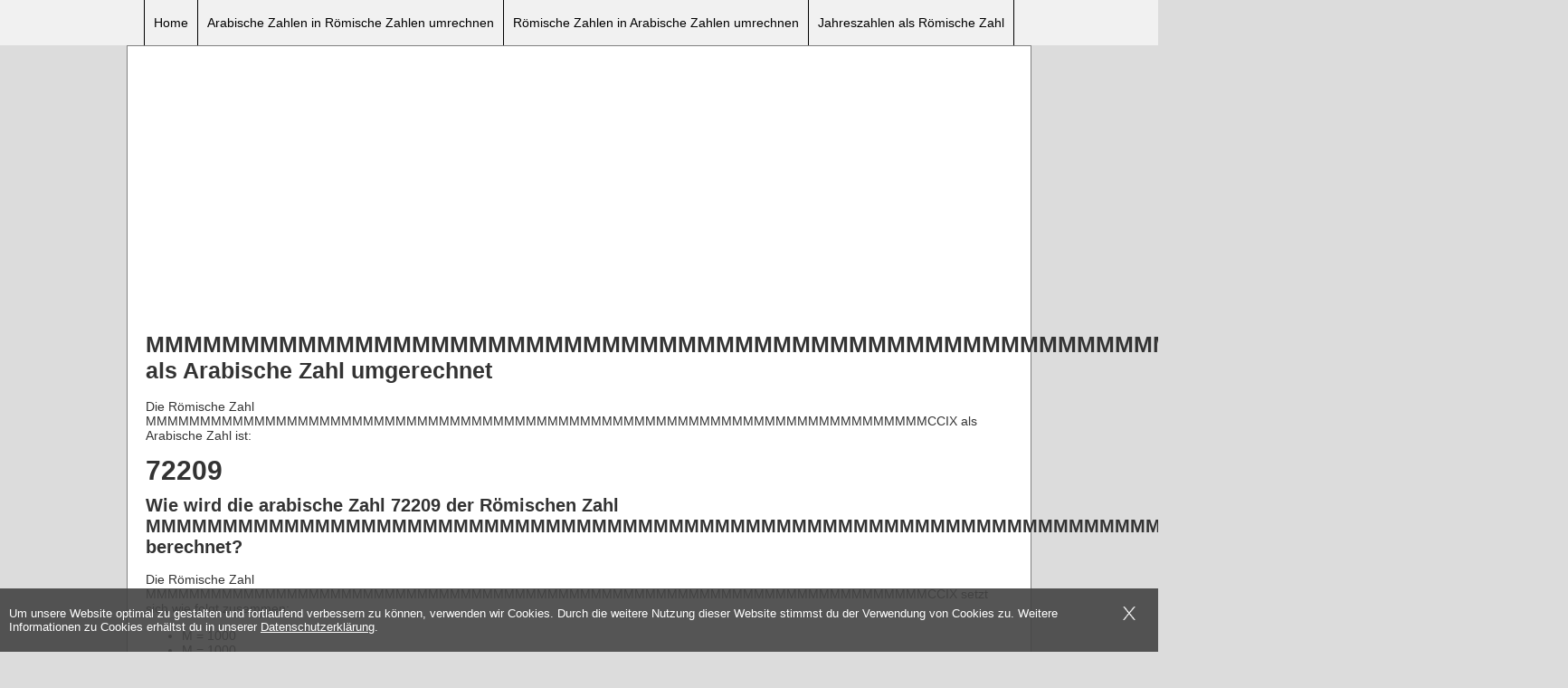

--- FILE ---
content_type: text/html; charset=utf-8
request_url: https://www.google.com/recaptcha/api2/aframe
body_size: 266
content:
<!DOCTYPE HTML><html><head><meta http-equiv="content-type" content="text/html; charset=UTF-8"></head><body><script nonce="lu-9CiU57CdDvvsfHkwSDA">/** Anti-fraud and anti-abuse applications only. See google.com/recaptcha */ try{var clients={'sodar':'https://pagead2.googlesyndication.com/pagead/sodar?'};window.addEventListener("message",function(a){try{if(a.source===window.parent){var b=JSON.parse(a.data);var c=clients[b['id']];if(c){var d=document.createElement('img');d.src=c+b['params']+'&rc='+(localStorage.getItem("rc::a")?sessionStorage.getItem("rc::b"):"");window.document.body.appendChild(d);sessionStorage.setItem("rc::e",parseInt(sessionStorage.getItem("rc::e")||0)+1);localStorage.setItem("rc::h",'1767294909717');}}}catch(b){}});window.parent.postMessage("_grecaptcha_ready", "*");}catch(b){}</script></body></html>

--- FILE ---
content_type: text/plain
request_url: https://www.google-analytics.com/j/collect?v=1&_v=j102&a=2091668504&t=pageview&_s=1&dl=https%3A%2F%2Fwww.roemische-zahlen-umrechner.de%2FMMMMMMMMMMMMMMMMMMMMMMMMMMMMMMMMMMMMMMMMMMMMMMMMMMMMMMMMMMMMMMMMMMMMMMMMCCIX-als-arabische-zahl&ul=en-us%40posix&dt=Arabische%20Zahl%20von%20MMMMMMMMMMMMMMMMMMMMMMMMMMMMMMMMMMMMMMMMMMMMMMMMMMMMMMMMMMMMMMMMMMMMMMMMCCIX%20%7C%20arabisch%20MMMMMMMMMMMMMMMMMMMMMMMMMMMMMMMMMMMMMMMMMMMMMMMMMMMMMMMMMMMMMMMMMMMMMMMMCCIX&sr=1280x720&vp=1280x720&_u=IEBAAEABAAAAACAAI~&jid=1396776234&gjid=1738965648&cid=1109688186.1767294909&tid=UA-82814247-1&_gid=855185401.1767294909&_r=1&_slc=1&z=151332371
body_size: -455
content:
2,cG-6S7XGHBSJ8